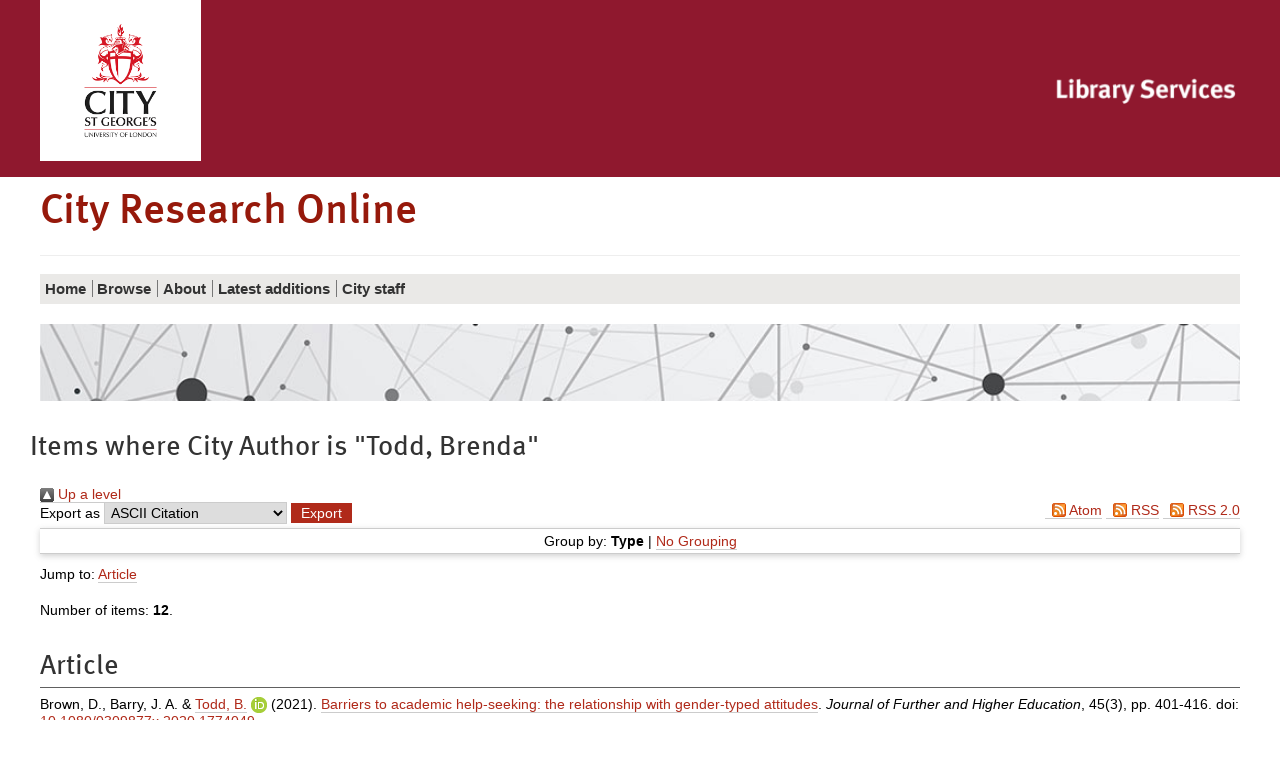

--- FILE ---
content_type: text/html; charset=utf-8
request_url: https://openaccess.city.ac.uk/view/creators_id/brenda=2Etodd=2E1.html
body_size: 27153
content:
<!DOCTYPE html>
<html xmlns="http://www.w3.org/1999/xhtml" class="no-js" lang="en">
  <!--<![endif]-->
  <head>
    <meta charset="utf-8" />
    <meta http-equiv="X-UA-Compatible" content="IE=edge" />
    <meta name="viewport" content="width=device-width, initial-scale=1" />
    <title>City Research Online - Items where City Author is "Todd, Brenda"</title>
    <link rel="shortcut icon" href="/favicon.ico" type="image/x-icon" />
    <link rel="apple-touch-icon" href="/apple-touch-icon.png" />
    <link rel="mask-icon" href="/city.svg" color="#C00F23" />
    <script>
//<![CDATA[
(function(w,d,s,l,i){w[l]=w[l]||[];w[l].push({'gtm.start':
new Date().getTime(),event:'gtm.js'});var f=d.getElementsByTagName(s)[0],
j=d.createElement(s),dl=l!='dataLayer'?'&l='+l:'';j.async=true;j.src=
'https://www.googletagmanager.com/gtm.js?id='+i+dl;f.parentNode.insertBefore(j,f);
})(window,document,'script','dataLayer','GTM-LWNG');
//]]></script>
    <!--  -->
    <!--css-->
    <!--[if (gt IE 8) | (IEMobile)]><!-->
    <link href="/style/style.css" rel="stylesheet" type="text/css" />
    <!--<![endif]-->
    <!-- https://s1.city.ac.uk/cityr/css/style.css?v=20823 -->
    <!--[if (IE 9) & (!IEMobile)]>
<link rel="stylesheet" href="https://www.city.ac.uk/__data/assets/git_bridge/0018/344007/main/css/style-extra-2.css?v=20823" />
<link rel="stylesheet" href="https://www.city.ac.uk/__data/assets/git_bridge/0018/344007/main/css/style-extra-1.css?v=20823" />
<link rel="stylesheet" href="https://www.city.ac.uk/__data/assets/git_bridge/0018/344007/main/css/style-extra.css?v=20823" />
<![endif]-->
    <!--[if (lt IE 9) & (!IEMobile)]>
<link rel="stylesheet" href="https://www.city.ac.uk/__data/assets/git_bridge/0018/344007/main/css/style-oldIE.css?v=20823" />
<link rel="stylesheet" href="https://www.city.ac.uk/__data/assets/git_bridge/0018/344007/main/css/style-oldIE-extra-2.css?v=20823" />
<link rel="stylesheet" href="https://www.city.ac.uk/__data/assets/git_bridge/0018/344007/main/css/style-oldIE-extra-1.css?v=20823" />
<link rel="stylesheet" href="https://www.city.ac.uk/__data/assets/git_bridge/0018/344007/main/css/style-oldIE-extra.css?v=20823" />
<![endif]-->
    <!--[if (IE 7) & (!IEMobile)]>
<link rel="stylesheet" href="https://www.city.ac.uk/__data/assets/git_bridge/0018/344007/main/css/ie7.css?v=20823">
<![endif]-->
    <!--scripts-->
    <!--<script src="/javascript/modernizr.js"/>-->
    <meta name="city:layout" content="152590" />
    <meta name="city:design" content="180055" />
    <meta name="city:asset" content="179779" />
    <meta name="city:editor" content="sbbk522" />
    <link rel="Top" href="https://openaccess.city.ac.uk/" />
    <link rel="Sword" href="https://openaccess.city.ac.uk/sword-app/servicedocument" />
    <link rel="SwordDeposit" href="https://openaccess.city.ac.uk/id/contents" />
    <link rel="Search" href="https://openaccess.city.ac.uk/cgi/search" type="text/html" />
    <link rel="Search" href="https://openaccess.city.ac.uk/cgi/opensearchdescription" title="City Research Online" type="application/opensearchdescription+xml" />
    <script src="https://www.google.com/jsapi" type="text/javascript">
//padder
</script><script type="text/javascript">
// <![CDATA[
google.charts.load("current", {packages:["corechart", "geochart"]});
// ]]></script><script type="text/javascript">
// <![CDATA[
var eprints_http_root = "https://openaccess.city.ac.uk";
var eprints_http_cgiroot = "https://openaccess.city.ac.uk/cgi";
var eprints_oai_archive_id = "openaccess.city.ac.uk";
var eprints_logged_in = false;
var eprints_logged_in_userid = 0; 
var eprints_logged_in_username = ""; 
var eprints_logged_in_usertype = ""; 
var eprints_lang_id = "en";
// ]]></script>
    <style type="text/css">.ep_logged_in { display: none }</style>
    <link rel="stylesheet" href="/style/auto-3.4.6.css?1769195958" type="text/css" />
    <script src="/javascript/auto-3.4.6.js?1769195958" type="text/javascript">
//padder
</script>
    <!--[if lte IE 6]>
        <link rel="stylesheet" type="text/css" href="/style/ie6.css" />
   <![endif]-->
    <meta name="Generator" content="EPrints 3.4.6" />
    <meta http-equiv="Content-Type" content="text/html; charset=UTF-8" />
    <meta http-equiv="Content-Language" content="en" />
    

<script>
//<![CDATA[
if( window.location.search.includes('screen=Items') )
{
  document.write('<link rel="stylesheet" href="/style/wide.css" />');
}
//]]></script>

  </head>
  <body id="library" class="">
    <noscript>
      <iframe src="https://www.googletagmanager.com/ns.html?id=GTM-LWNG" height="0" width="0" style="display:none;visibility:hidden"></iframe>
    </noscript>
    <script>
//<![CDATA[ 
    var dataLayer = dataLayer || []; 
    dataLayer.push({'cgaProperty': 'UA-22178557-5'}); 
//]]></script>
    <header class="header">
      <!--noindex-->
      <a id="skip-to-content" class="skip" href="#content">
        <span>Skip to main content</span>
      </a>
      <a id="skip-to-accessibility" class="skip" href="https://libraryservices.city.ac.uk/support/online-content-accessibility-statement">
        <span>Skip to accessibility help</span>
      </a>
      <div class="header__util">
        <div class="container container-multiple">
          <div class="header_cell">
            <div class="header__logo">
              <a href="https://www.city.ac.uk/">
                <img class="header__logo__img" src="/images/city-logo.jpg" alt="City, University of London" />
              </a>
            </div>
          </div>
          <ul class="header__util__misc">
            <li>
		<ul class="ep_tm_key_tools" id="ep_tm_menu_tools"></ul>
            </li>
          </ul>
          <ul class="header__util__audience">
          </ul>
          <div class="header_cell header_library">
            <div class="header__logo__library">
              <a href="https://www.city.ac.uk/library">
                <img class="header__logo__img" src="/images/CityLibrary2016small.png" alt="City, University of London Library" />
              </a>
            </div>
          </div>
        </div>
      </div>
      <div class="container container-multiple header__logo-nav-wrapper">
        <div class="header_logos">
          <div class="header_cell header_title">
            <div>
              <h1>
                City Research Online
              </h1>
            </div>
          </div>
        </div>
	<ul class="ep_tm_key_tools" id="ep_tm_menu_tools"></ul>
      </div>
    </header>
    <div id="container" class="nav container">
      <!--noindex-->
      <!-- primary nav-->
      <div class="slice-title">
        <!-- school home link -->
        <!--<a href="https://www.city.ac.uk/library/home">Library Services</a>-->
      </div>
      <div id="slice-navigation" class="toggle ">
        <ol id="primary-nav" data-url="https://www.city.ac.uk/library/home">
          <!-- home page when on subsite -->
          <li class="nav-home nav-home-c">
            <a href="/">
              <span>Home</span>
            </a>
          </li>
          <!-- pn -->
          <li class="sub-menu-parent">
            <a href="/view/">
              <span>
		Browse
              </span>
            </a>
	    <ul class="sub-menu">
        <li>
            <a href="/view/year/">
              <span>
                Browse by 
                Year
              </span>
            </a>
          </li>
          <li>
            <a href="/view/subjects/">
              <span>
                Browse by 
                Subject
              </span>
            </a>
          </li>
          <li>
            <a href="/view/divisions/">
              <span>
                Browse by 
                Schools and Departments
              </span>
            </a>
          </li>
          <li>
            <a href="/view/divisions2/">
              <span>
                Browse by 
                Schools and Department by Authors
              </span>
            </a>
          </li>
          <li>
            <a href="/view/creators_id/">
              <span>
                Browse by 
                City Author
              </span>
            </a>
          </li>
          <li>
            <a href="/view/creators/">
              <span>
                Browse by 
                Author
              </span>
            </a>
          </li>
	</ul>
          </li>
          <li class="sub-menu-parent">
            <a href="/information.html">
              <span>
                About
              </span>
            </a>
	    <ul class="sub-menu">
        	<li>
	            <a href="/policies.html">
        	      <span>
			Policy
        	      </span>
	            </a>
        	  </li>
            </ul>
          </li>
          <li>
            <a href="/cgi/latest_tool">
              <span>
                Latest additions
              </span>
            </a>
          </li>
          <li>
            <a href="/city_staff.html">
              <span>
               City staff
              </span>
            </a>
          </li>
          <!-- pn 2 -->
          <!-- pn 3 -->
        </ol>
        <!-- end #primary-nav -->
      </div>
      <!-- end #slice-navigation-->
      <!-- New Nav-->
      <div class="primary-menu-wrapper">
        <!-- school home link -->
        <a class="primary-menu-toggle" href="#">
          <span class="primary-menu-toggle__icon fa fa-bars"></span>
          <span class="primary-menu-toggle__section-name">Library Services</span>
        </a>
      </div>
      <!--endnoindex-->
    </div>
    <div class="search_form image_only container container-multiple">
    </div>

    <div class="library-home-background">
      <div class="container container-multiple">
      <div class="row responsive-wrapper" id="content">
	<h2 class="title">Items where City Author is "<span class="person_name">Todd, Brenda</span>"</h2>
          <div class="col-xs-24">
            <div class="ep_tm_page_content">
              <div class="no_link_decor"><a alt="[up]" href="./"><img alt="[up]" src="/style/images/multi_up.png"> Up a level</img></a></div><form accept-charset="utf-8" method="get" action="/cgi/exportview">
<div>
  <div class="ep_export_bar">
    <div><label for="export-format">Export as</label> <select name="format" id="export-format"><option value="Text">ASCII Citation</option><option value="BibTeX">BibTeX</option><option value="DC_Ext">Dublin Core</option><option value="DC">Dublin Core</option><option value="XML">EP3 XML</option><option value="EndNote">EndNote</option><option value="HTML">HTML Citation</option><option value="JSON">JSON</option><option value="METS">METS</option><option value="CSV">Multiline CSV</option><option value="Ids">Object IDs</option><option value="ContextObject">OpenURL ContextObject</option><option value="RDFNT">RDF+N-Triples</option><option value="RDFN3">RDF+N3</option><option value="RDFXML">RDF+XML</option><option value="RefWorks">RefWorks</option><option value="Refer">Refer</option><option value="RIS">Reference Manager</option><option value="WebBridge">Web Bridge CSV</option></select><input class="ep_form_action_button" name="_action_export_redir" value="Export" role="button" type="submit" /><input name="view" id="view" value="creators_id" type="hidden" /><input name="values" id="values" value="brenda=2Etodd=2E1" type="hidden" /></div>
    <div> <span class="ep_search_feed"><a href="/cgi/exportview/creators_id/brenda=2Etodd=2E1/Atom/brenda=2Etodd=2E1.xml"><img alt="[Atom feed]" src="/style/images/feed-icon-14x14.png" border="0" /> Atom</a></span> <span class="ep_search_feed"><a href="/cgi/exportview/creators_id/brenda=2Etodd=2E1/RSS2/brenda=2Etodd=2E1.xml"><img alt="[RSS2 feed]" src="/style/images/feed-icon-14x14.png" border="0" /> RSS</a></span> <span class="ep_search_feed"><a href="/cgi/exportview/creators_id/brenda=2Etodd=2E1/CityRSS2/brenda=2Etodd=2E1.xml"><img alt="[CityRSS2 feed]" src="/style/images/feed-icon-14x14.png" border="0" /> RSS 2.0</a></span></div>
  </div>
  <div>
    <span>
      
    </span>
  </div>
</div>

</form><div class="ep_view_page ep_view_page_view_creators_id"><div class="ep_view_group_by">Group by: <span class="ep_view_group_by_current">Type</span> | <a href="brenda=2Etodd=2E1.default.html">No Grouping</a></div><div class="ep_view_jump ep_view_creators_id_expanded_type_jump"><div class="ep_view_jump_to">Jump to: <a href="#group_Article">Article</a></div></div><div class="ep_view_blurb">Number of items: <strong>12</strong>.</div><a name="group_Article"></a><h2>Article</h2><p>


    <span id="creators_name_24478_init"><span class="person"><span class="person_name">Brown, D.</span></span>, <span class="person"><span class="person_name">Barry, J. A.</span></span> &amp; <span class="person orcid-person"><a href="https://openaccess.city.ac.uk/view/creators_id/brenda=2Etodd=2E1.html"><span class="person_name">Todd, B.</span></a> <a class="orcid" href="http://orcid.org/0000-0003-0098-5623" target="_blank"><img src="/images/orcid_16x16.png" /><span class="orcid-tooltip">ORCID: 0000-0003-0098-5623</span></a></span> </span> (2021).
    <a href="https://openaccess.city.ac.uk/id/eprint/24478/">Barriers to academic help-seeking: the relationship with gender-typed attitudes</a>.
    <em>Journal of Further and Higher Education</em>, 45(3),
    
    
     pp. 401-416.
    doi: <a href="https://doi.org/10.1080/0309877x.2020.1774049" target="_blank">10.1080/0309877x.2020.1774049</a>
  

</p><p>


    <span id="creators_name_20038_init"><span class="person"><span class="person_name">Forrester, G. S.</span></span>, <span class="person"><span class="person_name">Davis, R.</span></span>, <span class="person"><span class="person_name">Mareschal, D.</span></span> </span><span id="creators_name_20038_rest">, <span class="person"><span class="person_name">Malatesta, G.</span></span> &amp; <span class="person orcid-person"><a href="https://openaccess.city.ac.uk/view/creators_id/brenda=2Etodd=2E1.html"><span class="person_name">Todd, B.</span></a> <a class="orcid" href="http://orcid.org/0000-0003-0098-5623" target="_blank"><img src="/images/orcid_16x16.png" /><span class="orcid-tooltip">ORCID: 0000-0003-0098-5623</span></a></span></span><button aria-controls="creators_name_20038_rest" style="display: none; line-height:0.8em;" aria-expanded="false" field="Creators" id="creators_name_20038_et_al" type="button" onclick="EPJS_limit_names_shown( 'creators_name_20038_et_al', 'creators_name_20038_rest', 'view all authors', '' );" aria-label="Click to show all authors">view all authors</button><script>EPJS_limit_names_shown_load( 'creators_name_20038_et_al', 'creators_name_20038_rest' );</script> (2019).
    <a href="https://openaccess.city.ac.uk/id/eprint/20038/">The left cradling bias: An evolutionary facilitator of social cognition?</a>.
    <em>Cortex</em>, 118,
    
    
     pp. 116-131.
    doi: <a href="https://doi.org/10.1016/j.cortex.2018.05.011" target="_blank">10.1016/j.cortex.2018.05.011</a>
  

</p><p>


    <span id="creators_name_18549_init"><span class="person"><a href="https://openaccess.city.ac.uk/view/creators_id/brenda=2Etodd=2E1.html"><span class="person_name">Todd, B.</span></a></span>, <span class="person"><span class="person_name">Fischer, R.</span></span>, <span class="person"><span class="person_name">DiCosta, S.</span></span> </span><span id="creators_name_18549_rest">, <span class="person"><span class="person_name">Roestorf, A.</span></span>, <span class="person"><span class="person_name">Harbour, K.</span></span> &amp; <span class="person"><span class="person_name">Barry, J.A.</span></span></span><button aria-controls="creators_name_18549_rest" style="display: none; line-height:0.8em;" aria-expanded="false" field="Creators" id="creators_name_18549_et_al" type="button" onclick="EPJS_limit_names_shown( 'creators_name_18549_et_al', 'creators_name_18549_rest', 'view all authors', '' );" aria-label="Click to show all authors">view all authors</button><script>EPJS_limit_names_shown_load( 'creators_name_18549_et_al', 'creators_name_18549_rest' );</script> (2018).
    <a href="https://openaccess.city.ac.uk/id/eprint/18549/">Sex differences in children’s toy preferences: A systematic review, meta-regression and meta-analysis</a>.
    <em>Infant and Child Development</em>, 27(2),
    
    article number e2064.
    
    doi: <a href="https://doi.org/10.1002/icd.2064" target="_blank">10.1002/icd.2064</a>
  

</p><p>


    <span id="creators_name_18741_init"><span class="person"><span class="person_name">Thommessen, S.</span></span> &amp; <span class="person"><a href="https://openaccess.city.ac.uk/view/creators_id/brenda=2Etodd=2E1.html"><span class="person_name">Todd, B.</span></a></span></span> (2018).
    <a href="https://openaccess.city.ac.uk/id/eprint/18741/">How do refugee children experience their new situation in England and Denmark? Implications for educational policy and practice</a>.
    <em>Children and Youth Services Review</em>, 85,
    
    
     pp. 228-238.
    doi: <a href="https://doi.org/10.1016/j.childyouth.2017.12.025" target="_blank">10.1016/j.childyouth.2017.12.025</a>
  

</p><p>


    <span id="creators_name_17473_init"><span class="person"><span class="person_name">Qu, F.</span></span>, <span class="person"><span class="person_name">Wu, Y.</span></span>, <span class="person"><span class="person_name">Zhu, Y.</span></span> </span><span id="creators_name_17473_rest">, <span class="person"><span class="person_name">Barry, J.A.</span></span>, <span class="person"><span class="person_name">Ding, T.</span></span>, <span class="person"><span class="person_name">Baio, G.</span></span>, <span class="person"><span class="person_name">Muscat, R.</span></span>, <span class="person"><a href="https://openaccess.city.ac.uk/view/creators_id/brenda=2Etodd=2E1.html"><span class="person_name">Todd, B.</span></a></span>, <span class="person"><span class="person_name">Wang, F.</span></span> &amp; <span class="person"><span class="person_name">Hardiman, P. J.</span></span></span><button aria-controls="creators_name_17473_rest" style="display: none; line-height:0.8em;" aria-expanded="false" field="Creators" id="creators_name_17473_et_al" type="button" onclick="EPJS_limit_names_shown( 'creators_name_17473_et_al', 'creators_name_17473_rest', 'view all authors', '' );" aria-label="Click to show all authors">view all authors</button><script>EPJS_limit_names_shown_load( 'creators_name_17473_et_al', 'creators_name_17473_rest' );</script> (2017).
    <a href="https://openaccess.city.ac.uk/id/eprint/17473/">The association between psychological stress and miscarriage: A systematic review and meta-analysis</a>.
    <em>Scientific Reports</em>, 7(1),
    
    article number 1731.
    
    doi: <a href="https://doi.org/10.1038/s41598-017-01792-3" target="_blank">10.1038/s41598-017-01792-3</a>
  

</p><p>


    <span id="creators_name_18047_init"><span class="person"><span class="person_name">Thommessen, S.</span></span>, <span class="person"><a href="https://openaccess.city.ac.uk/view/creators_id/paula=2Ecorcoran=2E1.html"><span class="person_name">Corcoran, P.</span></a></span> &amp; <span class="person"><a href="https://openaccess.city.ac.uk/view/creators_id/brenda=2Etodd=2E1.html"><span class="person_name">Todd, B.</span></a></span> </span> (2017).
    <a href="https://openaccess.city.ac.uk/id/eprint/18047/">Voices rarely heard: personal construct assessments of Sub-Saharan unaccompanied asylum-seeking and refugee youth in England</a>.
    <em>Children and Youth Services Review</em>, 81,
    
    
     pp. 293-300.
    doi: <a href="https://doi.org/10.1016/j.childyouth.2017.08.017" target="_blank">10.1016/j.childyouth.2017.08.017</a>
  

</p><p>


    <span id="creators_name_15178_init"><span class="person"><a href="https://openaccess.city.ac.uk/view/creators_id/brenda=2Etodd=2E1.html"><span class="person_name">Todd, B.</span></a></span>, <span class="person"><span class="person_name">Barry, J.A.</span></span> &amp; <span class="person"><span class="person_name">Thommessen, S.</span></span> </span> (2017).
    <a href="https://openaccess.city.ac.uk/id/eprint/15178/">Preferences for 'Gender-typed' Toys in Boys and Girls Aged 9 to 32 Months</a>.
    <em>Infant and Child Development</em>, 26(3),
    
    article number e1986.
    
    doi: <a href="https://doi.org/10.1002/icd.1986" target="_blank">10.1002/icd.1986</a>
  

</p><p>


    <span id="creators_name_12780_init"><span class="person"><a href="https://openaccess.city.ac.uk/view/creators_id/brenda=2Etodd=2E1.html"><span class="person_name">Todd, B.</span></a></span> &amp; <span class="person"><span class="person_name">Banerjee, R.</span></span></span> (2016).
    <a href="https://openaccess.city.ac.uk/id/eprint/12780/">Lateralization of infant holding by mothers: a longitudinal evaluation of variations over the first 12 weeks</a>.
    <em>Laterality: Asymmetries of Body, Brain and Cognition</em>, 21(1),
    
    
     pp. 12-33.
    doi: <a href="https://doi.org/10.1080/1357650x.2015.1059434" target="_blank">10.1080/1357650x.2015.1059434</a>
  

</p><p>


    <span id="creators_name_13015_init"><span class="person"><span class="person_name">Dalgaard, N. T.</span></span>, <span class="person"><a href="https://openaccess.city.ac.uk/view/creators_id/brenda=2Etodd=2E1.html"><span class="person_name">Todd, B.</span></a></span>, <span class="person"><span class="person_name">Daniel, S. I. F.</span></span> </span><span id="creators_name_13015_rest"> &amp; <span class="person"><span class="person_name">Montgomery, E.</span></span></span><button aria-controls="creators_name_13015_rest" style="display: none; line-height:0.8em;" aria-expanded="false" field="Creators" id="creators_name_13015_et_al" type="button" onclick="EPJS_limit_names_shown( 'creators_name_13015_et_al', 'creators_name_13015_rest', 'view all authors', '' );" aria-label="Click to show all authors">view all authors</button><script>EPJS_limit_names_shown_load( 'creators_name_13015_et_al', 'creators_name_13015_rest' );</script> (2016).
    <a href="https://openaccess.city.ac.uk/id/eprint/13015/">The transmission of trauma in refugee families: associations between intra-family trauma communication style, children’s attachment security and psychosocial adjustment</a>.
    <em>Attachment and Human Development</em>, 18(1),
    
    
     pp. 69-89.
    doi: <a href="https://doi.org/10.1080/14616734.2015.1113305" target="_blank">10.1080/14616734.2015.1113305</a>
  

</p><p>


    <span id="creators_name_8066_init"><span class="person"><span class="person_name">Thommessen, S.A.</span></span>, <span class="person"><a href="https://openaccess.city.ac.uk/view/creators_id/paula=2Ecorcoran=2E1.html"><span class="person_name">Corcoran, P.</span></a></span> &amp; <span class="person"><a href="https://openaccess.city.ac.uk/view/creators_id/brenda=2Etodd=2E1.html"><span class="person_name">Todd, B.</span></a></span> </span> (2015).
    <a href="https://openaccess.city.ac.uk/id/eprint/8066/">Experiences of Arriving to Sweden as an Unaccompanied Asylum-seeking Minor from Afghanistan: An Interpretative Phenomenological Analysis</a>.
    <em>Psychology of Violence</em>, 5(4),
    
    
     pp. 374-383.
    doi: <a href="https://doi.org/10.1037/a0038842" target="_blank">10.1037/a0038842</a>
  

</p><p>


    <span id="creators_name_4148_init"><span class="person"><a href="https://openaccess.city.ac.uk/view/creators_id/brenda=2Etodd=2E1.html"><span class="person_name">Todd, B.</span></a></span></span> (2014).
    <a href="https://openaccess.city.ac.uk/id/eprint/4148/">Putting the “Joy” in joint attention: affective-gestural synchrony by parents who point for their babies</a>.
    <em>Frontiers in Psychology</em>, 5(AUG),
    879-.
    
    
    doi: <a href="https://doi.org/10.3389/fpsyg.2014.00879" target="_blank">10.3389/fpsyg.2014.00879</a>
  

</p><p>


    <span id="creators_name_12781_init"><span class="person"><span class="person_name">Thommessen, S.</span></span>, <span class="person"><span class="person_name">Laghi, F.</span></span>, <span class="person"><span class="person_name">Cerrone, C.</span></span> </span><span id="creators_name_12781_rest">, <span class="person"><span class="person_name">Baiocco, R.</span></span> &amp; <span class="person"><a href="https://openaccess.city.ac.uk/view/creators_id/brenda=2Etodd=2E1.html"><span class="person_name">Todd, B.</span></a></span></span><button aria-controls="creators_name_12781_rest" style="display: none; line-height:0.8em;" aria-expanded="false" field="Creators" id="creators_name_12781_et_al" type="button" onclick="EPJS_limit_names_shown( 'creators_name_12781_et_al', 'creators_name_12781_rest', 'view all authors', '' );" aria-label="Click to show all authors">view all authors</button><script>EPJS_limit_names_shown_load( 'creators_name_12781_et_al', 'creators_name_12781_rest' );</script> (2013).
    <a href="https://openaccess.city.ac.uk/id/eprint/12781/">Internalizing and externalizing symptoms among unaccompanied refugee and Italian adolescents</a>.
    <em>Children and Youth Services Review</em>, 35(1),
    
    
     pp. 7-10.
    doi: <a href="https://doi.org/10.1016/j.childyouth.2012.10.007" target="_blank">10.1016/j.childyouth.2012.10.007</a>
  

</p><div class="ep_view_timestamp">This list was generated on <strong>Sun Feb  1 04:02:26 2026 UTC</strong>.</div></div>
            </div>
          </div>
        </div>
      </div>
    </div>
    <!--end #container-->
    <!--noindex-->
    <!--noindex-->
    <footer class="footer2016">
      <div class="footer2016__social">
        <div class="container container-multiple">
          <div class="row">
            <div class="col-xs-24">
              <div class="social-panel">
		<div class="ep_city_login_status"><a class="ep_tm_key_tools_item_link" href="/cgi/users/home">Admin Login</a></div>
		<a class="link link--social-text" href="mailto:publications@city.ac.uk">Contact Us</a>
                <div class="social-panel__icons">
                  <a class="link link--social-icon" href="https://twitter.com/City_Research" aria-label="City Research on Twitter">
                    <span class="fa fa-fw fa-twitter"></span>
                  </a>
                </div>
              </div>
            </div>
          </div>
        </div>
      </div>
    </footer>
    <!--endnoindex-->
    <!--Persona:[]-->
    <!--endnoindex-->
    <!--scripts-->
    <script>
//<![CDATA[
if (navigator.userAgent.match(/IEMobile\/10\.0/)) {
  var msViewportStyle = document.createElement('style');
  msViewportStyle.appendChild(document.createTextNode('@-ms-viewport{width:auto!important}'));
  document.querySelector('head').appendChild(msViewportStyle);
}
//]]></script>
    <script>
//<![CDATA[
var cityVersion = "20823."; 
//]]></script>
    <!--<script src="//s1.city.ac.uk/cityr/js/CITY_R.min.js?v=20823"/>-->
    <script>
//<![CDATA[
  //the static file version string
  //CITY.setVersion("20823.");
  //the google analytics tracking id
  /*CITY.setGaAccount("UA-22178557-5");*/
//]]></script>
  </body>
</html>